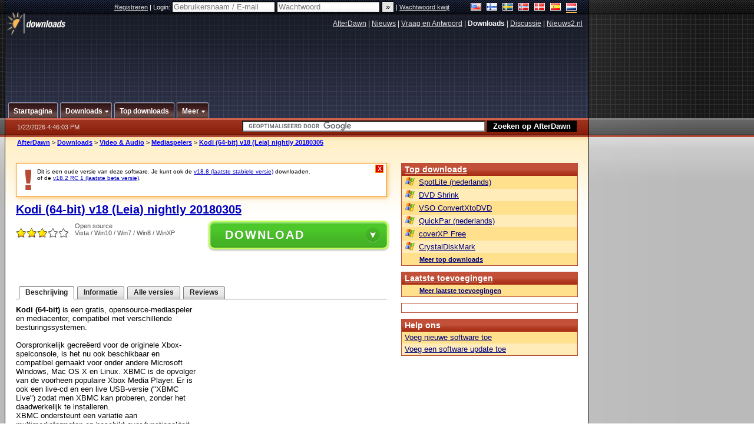

--- FILE ---
content_type: text/html; charset=utf-8
request_url: https://www.google.com/recaptcha/api2/aframe
body_size: 116
content:
<!DOCTYPE HTML><html><head><meta http-equiv="content-type" content="text/html; charset=UTF-8"></head><body><script nonce="exi4b3I1w8iarPtURtnp6Q">/** Anti-fraud and anti-abuse applications only. See google.com/recaptcha */ try{var clients={'sodar':'https://pagead2.googlesyndication.com/pagead/sodar?'};window.addEventListener("message",function(a){try{if(a.source===window.parent){var b=JSON.parse(a.data);var c=clients[b['id']];if(c){var d=document.createElement('img');d.src=c+b['params']+'&rc='+(localStorage.getItem("rc::a")?sessionStorage.getItem("rc::b"):"");window.document.body.appendChild(d);sessionStorage.setItem("rc::e",parseInt(sessionStorage.getItem("rc::e")||0)+1);localStorage.setItem("rc::h",'1769100367281');}}}catch(b){}});window.parent.postMessage("_grecaptcha_ready", "*");}catch(b){}</script></body></html>

--- FILE ---
content_type: application/javascript; charset=utf-8
request_url: https://fundingchoicesmessages.google.com/f/AGSKWxXt2U_oi3R1GtEpW-AoCCGZeenVMLXumA8MZtS5_gr5as2K7poMddYAvG4TDZJt9EPK9nGXecUq2xC8BSH2ZlFFxfS7pNe2f4qrItnTe3DzRbzoR1gmz8klyHwdgvNTxS9OK8oId1M7zfiSo6Y-O8rFhnutvRUw-M58S9iwdzPUGwydEuF0z9jwM5E4/_.com/adclk?/SWMAdPlayer./msgads./ads/prebid_/external/ad.
body_size: -1288
content:
window['e264aacb-e6f8-44f2-8c47-b106fac9abaf'] = true;